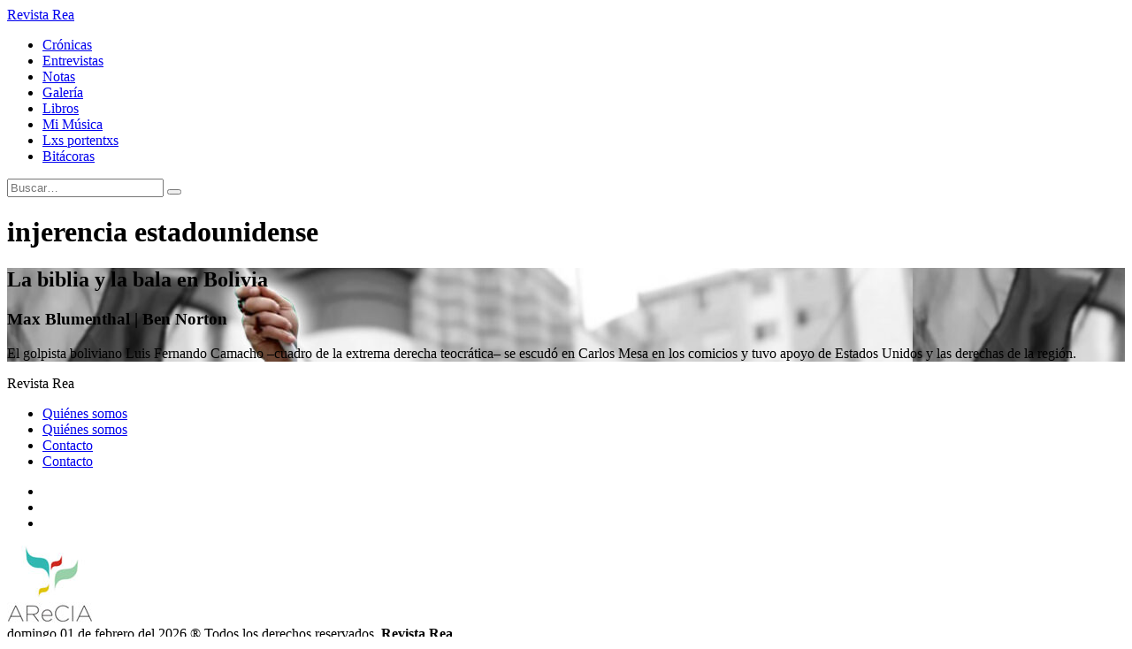

--- FILE ---
content_type: text/html; charset=UTF-8
request_url: https://revistarea.com/tag/injerencia-estadounidense/
body_size: 7224
content:
<!doctype html>

<!--[if lt IE 9]> <html class="no-js lte9 oldie" lang="en"> <![endif]-->
<!--[if IE 9]>    <html class="no-js ie9 oldie" lang="en"> <![endif]-->
<!--[if gt IE 9]>  <html> <![endif]-->
<!--[if !IE]><!-->
<html>
	<head>
		<title>injerencia estadounidense ::  </title>
		  <meta name="viewport" content="width=device-width, minimum-scale=1.0, maximum-scale=1.0">
		  <meta name="Description" CONTENT="Revista digital que tiene por objeto pensar de manera afectiva el clima de época. Generar y regenerar las acciones artísticas y culturales de Rosario">
		  <link rel="apple-touch-icon" sizes="57x57" href="https://revistarea.com/wp-content/themes/revistarea/images/icons/apple-icon-57x57.png">
			<link rel="apple-touch-icon" sizes="60x60" href="https://revistarea.com/wp-content/themes/revistarea/images/icons/apple-icon-60x60.png">
			<link rel="apple-touch-icon" sizes="72x72" href="https://revistarea.com/wp-content/themes/revistarea/images/icons/apple-icon-72x72.png">
			<link rel="apple-touch-icon" sizes="76x76" href="https://revistarea.com/wp-content/themes/revistarea/images/icons/apple-icon-76x76.png">
			<link rel="apple-touch-icon" sizes="114x114" href="https://revistarea.com/wp-content/themes/revistarea/images/icons/apple-icon-114x114.png">
			<link rel="apple-touch-icon" sizes="120x120" href="https://revistarea.com/wp-content/themes/revistarea/images/icons/apple-icon-120x120.png">
			<link rel="apple-touch-icon" sizes="144x144" href="https://revistarea.com/wp-content/themes/revistarea/images/icons/apple-icon-144x144.png">
			<link rel="apple-touch-icon" sizes="152x152" href="https://revistarea.com/wp-content/themes/revistarea/images/icons/apple-icon-152x152.png">
			<link rel="apple-touch-icon" sizes="180x180" href="https://revistarea.com/wp-content/themes/revistarea/images/icons/apple-icon-180x180.png">
			<link rel="icon" type="image/png" sizes="192x192"  href="https://revistarea.com/wp-content/themes/revistarea/images/icons/android-icon-192x192.png">
			<link rel="icon" type="image/png" sizes="32x32" href="https://revistarea.com/wp-content/themes/revistarea/images/icons/favicon-32x32.png">
			<link rel="icon" type="image/png" sizes="96x96" href="https://revistarea.com/wp-content/themes/revistarea/images/icons/favicon-96x96.png">
			<link rel="icon" type="image/png" sizes="16x16" href="https://revistarea.com/wp-content/themes/revistarea/images/icons/favicon-16x16.png">
			<link rel="manifest" href="/manifest.json">
			<meta name="msapplication-TileColor" content="#ffffff">
			<meta name="msapplication-TileImage" content="/ms-icon-144x144.png">
			<meta name="theme-color" content="#ffffff">
		<meta name='robots' content='max-image-preview:large' />
<link rel="alternate" type="application/rss+xml" title="Revista Rea &raquo; Etiqueta injerencia estadounidense del feed" href="https://revistarea.com/tag/injerencia-estadounidense/feed/" />
<style id='wp-img-auto-sizes-contain-inline-css' type='text/css'>
img:is([sizes=auto i],[sizes^="auto," i]){contain-intrinsic-size:3000px 1500px}
/*# sourceURL=wp-img-auto-sizes-contain-inline-css */
</style>
<style id='wp-emoji-styles-inline-css' type='text/css'>

	img.wp-smiley, img.emoji {
		display: inline !important;
		border: none !important;
		box-shadow: none !important;
		height: 1em !important;
		width: 1em !important;
		margin: 0 0.07em !important;
		vertical-align: -0.1em !important;
		background: none !important;
		padding: 0 !important;
	}
/*# sourceURL=wp-emoji-styles-inline-css */
</style>
<style id='wp-block-library-inline-css' type='text/css'>
:root{--wp-block-synced-color:#7a00df;--wp-block-synced-color--rgb:122,0,223;--wp-bound-block-color:var(--wp-block-synced-color);--wp-editor-canvas-background:#ddd;--wp-admin-theme-color:#007cba;--wp-admin-theme-color--rgb:0,124,186;--wp-admin-theme-color-darker-10:#006ba1;--wp-admin-theme-color-darker-10--rgb:0,107,160.5;--wp-admin-theme-color-darker-20:#005a87;--wp-admin-theme-color-darker-20--rgb:0,90,135;--wp-admin-border-width-focus:2px}@media (min-resolution:192dpi){:root{--wp-admin-border-width-focus:1.5px}}.wp-element-button{cursor:pointer}:root .has-very-light-gray-background-color{background-color:#eee}:root .has-very-dark-gray-background-color{background-color:#313131}:root .has-very-light-gray-color{color:#eee}:root .has-very-dark-gray-color{color:#313131}:root .has-vivid-green-cyan-to-vivid-cyan-blue-gradient-background{background:linear-gradient(135deg,#00d084,#0693e3)}:root .has-purple-crush-gradient-background{background:linear-gradient(135deg,#34e2e4,#4721fb 50%,#ab1dfe)}:root .has-hazy-dawn-gradient-background{background:linear-gradient(135deg,#faaca8,#dad0ec)}:root .has-subdued-olive-gradient-background{background:linear-gradient(135deg,#fafae1,#67a671)}:root .has-atomic-cream-gradient-background{background:linear-gradient(135deg,#fdd79a,#004a59)}:root .has-nightshade-gradient-background{background:linear-gradient(135deg,#330968,#31cdcf)}:root .has-midnight-gradient-background{background:linear-gradient(135deg,#020381,#2874fc)}:root{--wp--preset--font-size--normal:16px;--wp--preset--font-size--huge:42px}.has-regular-font-size{font-size:1em}.has-larger-font-size{font-size:2.625em}.has-normal-font-size{font-size:var(--wp--preset--font-size--normal)}.has-huge-font-size{font-size:var(--wp--preset--font-size--huge)}.has-text-align-center{text-align:center}.has-text-align-left{text-align:left}.has-text-align-right{text-align:right}.has-fit-text{white-space:nowrap!important}#end-resizable-editor-section{display:none}.aligncenter{clear:both}.items-justified-left{justify-content:flex-start}.items-justified-center{justify-content:center}.items-justified-right{justify-content:flex-end}.items-justified-space-between{justify-content:space-between}.screen-reader-text{border:0;clip-path:inset(50%);height:1px;margin:-1px;overflow:hidden;padding:0;position:absolute;width:1px;word-wrap:normal!important}.screen-reader-text:focus{background-color:#ddd;clip-path:none;color:#444;display:block;font-size:1em;height:auto;left:5px;line-height:normal;padding:15px 23px 14px;text-decoration:none;top:5px;width:auto;z-index:100000}html :where(.has-border-color){border-style:solid}html :where([style*=border-top-color]){border-top-style:solid}html :where([style*=border-right-color]){border-right-style:solid}html :where([style*=border-bottom-color]){border-bottom-style:solid}html :where([style*=border-left-color]){border-left-style:solid}html :where([style*=border-width]){border-style:solid}html :where([style*=border-top-width]){border-top-style:solid}html :where([style*=border-right-width]){border-right-style:solid}html :where([style*=border-bottom-width]){border-bottom-style:solid}html :where([style*=border-left-width]){border-left-style:solid}html :where(img[class*=wp-image-]){height:auto;max-width:100%}:where(figure){margin:0 0 1em}html :where(.is-position-sticky){--wp-admin--admin-bar--position-offset:var(--wp-admin--admin-bar--height,0px)}@media screen and (max-width:600px){html :where(.is-position-sticky){--wp-admin--admin-bar--position-offset:0px}}

/*# sourceURL=wp-block-library-inline-css */
</style><style id='global-styles-inline-css' type='text/css'>
:root{--wp--preset--aspect-ratio--square: 1;--wp--preset--aspect-ratio--4-3: 4/3;--wp--preset--aspect-ratio--3-4: 3/4;--wp--preset--aspect-ratio--3-2: 3/2;--wp--preset--aspect-ratio--2-3: 2/3;--wp--preset--aspect-ratio--16-9: 16/9;--wp--preset--aspect-ratio--9-16: 9/16;--wp--preset--color--black: #000000;--wp--preset--color--cyan-bluish-gray: #abb8c3;--wp--preset--color--white: #ffffff;--wp--preset--color--pale-pink: #f78da7;--wp--preset--color--vivid-red: #cf2e2e;--wp--preset--color--luminous-vivid-orange: #ff6900;--wp--preset--color--luminous-vivid-amber: #fcb900;--wp--preset--color--light-green-cyan: #7bdcb5;--wp--preset--color--vivid-green-cyan: #00d084;--wp--preset--color--pale-cyan-blue: #8ed1fc;--wp--preset--color--vivid-cyan-blue: #0693e3;--wp--preset--color--vivid-purple: #9b51e0;--wp--preset--gradient--vivid-cyan-blue-to-vivid-purple: linear-gradient(135deg,rgb(6,147,227) 0%,rgb(155,81,224) 100%);--wp--preset--gradient--light-green-cyan-to-vivid-green-cyan: linear-gradient(135deg,rgb(122,220,180) 0%,rgb(0,208,130) 100%);--wp--preset--gradient--luminous-vivid-amber-to-luminous-vivid-orange: linear-gradient(135deg,rgb(252,185,0) 0%,rgb(255,105,0) 100%);--wp--preset--gradient--luminous-vivid-orange-to-vivid-red: linear-gradient(135deg,rgb(255,105,0) 0%,rgb(207,46,46) 100%);--wp--preset--gradient--very-light-gray-to-cyan-bluish-gray: linear-gradient(135deg,rgb(238,238,238) 0%,rgb(169,184,195) 100%);--wp--preset--gradient--cool-to-warm-spectrum: linear-gradient(135deg,rgb(74,234,220) 0%,rgb(151,120,209) 20%,rgb(207,42,186) 40%,rgb(238,44,130) 60%,rgb(251,105,98) 80%,rgb(254,248,76) 100%);--wp--preset--gradient--blush-light-purple: linear-gradient(135deg,rgb(255,206,236) 0%,rgb(152,150,240) 100%);--wp--preset--gradient--blush-bordeaux: linear-gradient(135deg,rgb(254,205,165) 0%,rgb(254,45,45) 50%,rgb(107,0,62) 100%);--wp--preset--gradient--luminous-dusk: linear-gradient(135deg,rgb(255,203,112) 0%,rgb(199,81,192) 50%,rgb(65,88,208) 100%);--wp--preset--gradient--pale-ocean: linear-gradient(135deg,rgb(255,245,203) 0%,rgb(182,227,212) 50%,rgb(51,167,181) 100%);--wp--preset--gradient--electric-grass: linear-gradient(135deg,rgb(202,248,128) 0%,rgb(113,206,126) 100%);--wp--preset--gradient--midnight: linear-gradient(135deg,rgb(2,3,129) 0%,rgb(40,116,252) 100%);--wp--preset--font-size--small: 13px;--wp--preset--font-size--medium: 20px;--wp--preset--font-size--large: 36px;--wp--preset--font-size--x-large: 42px;--wp--preset--spacing--20: 0.44rem;--wp--preset--spacing--30: 0.67rem;--wp--preset--spacing--40: 1rem;--wp--preset--spacing--50: 1.5rem;--wp--preset--spacing--60: 2.25rem;--wp--preset--spacing--70: 3.38rem;--wp--preset--spacing--80: 5.06rem;--wp--preset--shadow--natural: 6px 6px 9px rgba(0, 0, 0, 0.2);--wp--preset--shadow--deep: 12px 12px 50px rgba(0, 0, 0, 0.4);--wp--preset--shadow--sharp: 6px 6px 0px rgba(0, 0, 0, 0.2);--wp--preset--shadow--outlined: 6px 6px 0px -3px rgb(255, 255, 255), 6px 6px rgb(0, 0, 0);--wp--preset--shadow--crisp: 6px 6px 0px rgb(0, 0, 0);}:where(.is-layout-flex){gap: 0.5em;}:where(.is-layout-grid){gap: 0.5em;}body .is-layout-flex{display: flex;}.is-layout-flex{flex-wrap: wrap;align-items: center;}.is-layout-flex > :is(*, div){margin: 0;}body .is-layout-grid{display: grid;}.is-layout-grid > :is(*, div){margin: 0;}:where(.wp-block-columns.is-layout-flex){gap: 2em;}:where(.wp-block-columns.is-layout-grid){gap: 2em;}:where(.wp-block-post-template.is-layout-flex){gap: 1.25em;}:where(.wp-block-post-template.is-layout-grid){gap: 1.25em;}.has-black-color{color: var(--wp--preset--color--black) !important;}.has-cyan-bluish-gray-color{color: var(--wp--preset--color--cyan-bluish-gray) !important;}.has-white-color{color: var(--wp--preset--color--white) !important;}.has-pale-pink-color{color: var(--wp--preset--color--pale-pink) !important;}.has-vivid-red-color{color: var(--wp--preset--color--vivid-red) !important;}.has-luminous-vivid-orange-color{color: var(--wp--preset--color--luminous-vivid-orange) !important;}.has-luminous-vivid-amber-color{color: var(--wp--preset--color--luminous-vivid-amber) !important;}.has-light-green-cyan-color{color: var(--wp--preset--color--light-green-cyan) !important;}.has-vivid-green-cyan-color{color: var(--wp--preset--color--vivid-green-cyan) !important;}.has-pale-cyan-blue-color{color: var(--wp--preset--color--pale-cyan-blue) !important;}.has-vivid-cyan-blue-color{color: var(--wp--preset--color--vivid-cyan-blue) !important;}.has-vivid-purple-color{color: var(--wp--preset--color--vivid-purple) !important;}.has-black-background-color{background-color: var(--wp--preset--color--black) !important;}.has-cyan-bluish-gray-background-color{background-color: var(--wp--preset--color--cyan-bluish-gray) !important;}.has-white-background-color{background-color: var(--wp--preset--color--white) !important;}.has-pale-pink-background-color{background-color: var(--wp--preset--color--pale-pink) !important;}.has-vivid-red-background-color{background-color: var(--wp--preset--color--vivid-red) !important;}.has-luminous-vivid-orange-background-color{background-color: var(--wp--preset--color--luminous-vivid-orange) !important;}.has-luminous-vivid-amber-background-color{background-color: var(--wp--preset--color--luminous-vivid-amber) !important;}.has-light-green-cyan-background-color{background-color: var(--wp--preset--color--light-green-cyan) !important;}.has-vivid-green-cyan-background-color{background-color: var(--wp--preset--color--vivid-green-cyan) !important;}.has-pale-cyan-blue-background-color{background-color: var(--wp--preset--color--pale-cyan-blue) !important;}.has-vivid-cyan-blue-background-color{background-color: var(--wp--preset--color--vivid-cyan-blue) !important;}.has-vivid-purple-background-color{background-color: var(--wp--preset--color--vivid-purple) !important;}.has-black-border-color{border-color: var(--wp--preset--color--black) !important;}.has-cyan-bluish-gray-border-color{border-color: var(--wp--preset--color--cyan-bluish-gray) !important;}.has-white-border-color{border-color: var(--wp--preset--color--white) !important;}.has-pale-pink-border-color{border-color: var(--wp--preset--color--pale-pink) !important;}.has-vivid-red-border-color{border-color: var(--wp--preset--color--vivid-red) !important;}.has-luminous-vivid-orange-border-color{border-color: var(--wp--preset--color--luminous-vivid-orange) !important;}.has-luminous-vivid-amber-border-color{border-color: var(--wp--preset--color--luminous-vivid-amber) !important;}.has-light-green-cyan-border-color{border-color: var(--wp--preset--color--light-green-cyan) !important;}.has-vivid-green-cyan-border-color{border-color: var(--wp--preset--color--vivid-green-cyan) !important;}.has-pale-cyan-blue-border-color{border-color: var(--wp--preset--color--pale-cyan-blue) !important;}.has-vivid-cyan-blue-border-color{border-color: var(--wp--preset--color--vivid-cyan-blue) !important;}.has-vivid-purple-border-color{border-color: var(--wp--preset--color--vivid-purple) !important;}.has-vivid-cyan-blue-to-vivid-purple-gradient-background{background: var(--wp--preset--gradient--vivid-cyan-blue-to-vivid-purple) !important;}.has-light-green-cyan-to-vivid-green-cyan-gradient-background{background: var(--wp--preset--gradient--light-green-cyan-to-vivid-green-cyan) !important;}.has-luminous-vivid-amber-to-luminous-vivid-orange-gradient-background{background: var(--wp--preset--gradient--luminous-vivid-amber-to-luminous-vivid-orange) !important;}.has-luminous-vivid-orange-to-vivid-red-gradient-background{background: var(--wp--preset--gradient--luminous-vivid-orange-to-vivid-red) !important;}.has-very-light-gray-to-cyan-bluish-gray-gradient-background{background: var(--wp--preset--gradient--very-light-gray-to-cyan-bluish-gray) !important;}.has-cool-to-warm-spectrum-gradient-background{background: var(--wp--preset--gradient--cool-to-warm-spectrum) !important;}.has-blush-light-purple-gradient-background{background: var(--wp--preset--gradient--blush-light-purple) !important;}.has-blush-bordeaux-gradient-background{background: var(--wp--preset--gradient--blush-bordeaux) !important;}.has-luminous-dusk-gradient-background{background: var(--wp--preset--gradient--luminous-dusk) !important;}.has-pale-ocean-gradient-background{background: var(--wp--preset--gradient--pale-ocean) !important;}.has-electric-grass-gradient-background{background: var(--wp--preset--gradient--electric-grass) !important;}.has-midnight-gradient-background{background: var(--wp--preset--gradient--midnight) !important;}.has-small-font-size{font-size: var(--wp--preset--font-size--small) !important;}.has-medium-font-size{font-size: var(--wp--preset--font-size--medium) !important;}.has-large-font-size{font-size: var(--wp--preset--font-size--large) !important;}.has-x-large-font-size{font-size: var(--wp--preset--font-size--x-large) !important;}
/*# sourceURL=global-styles-inline-css */
</style>

<style id='classic-theme-styles-inline-css' type='text/css'>
/*! This file is auto-generated */
.wp-block-button__link{color:#fff;background-color:#32373c;border-radius:9999px;box-shadow:none;text-decoration:none;padding:calc(.667em + 2px) calc(1.333em + 2px);font-size:1.125em}.wp-block-file__button{background:#32373c;color:#fff;text-decoration:none}
/*# sourceURL=/wp-includes/css/classic-themes.min.css */
</style>
<link rel='stylesheet' id='style-css' href='https://revistarea.com/wp-content/themes/revistarea/style.css?ver=1.1' type='text/css' media='all' />
<script type="text/javascript" src="https://revistarea.com/wp-includes/js/jquery/jquery.min.js?ver=3.7.1" id="jquery-core-js"></script>
<script type="text/javascript" src="https://revistarea.com/wp-includes/js/jquery/jquery-migrate.min.js?ver=3.4.1" id="jquery-migrate-js"></script>
<script type="text/javascript" src="https://revistarea.com/wp-content/themes/revistarea/js/bootstrap.min.js?ver=6.9" id="bootstrap-js"></script>
<script type="text/javascript" src="https://revistarea.com/wp-content/themes/revistarea/js/jquery.chocolat.js?ver=1.0" id="chocolat-js"></script>
<script type="text/javascript" src="https://revistarea.com/wp-content/themes/revistarea/js/jquery.cyclotron.js?ver=1.0" id="cyclotron-js"></script>
<script type="text/javascript" id="revistarea-js-extra">
/* <![CDATA[ */
var phpVariables = {"home":"https://revistarea.com","query_vars":{"tag":"injerencia-estadounidense","error":"","m":"","p":0,"post_parent":"","subpost":"","subpost_id":"","attachment":"","attachment_id":0,"name":"","pagename":"","page_id":0,"second":"","minute":"","hour":"","day":0,"monthnum":0,"year":0,"w":0,"category_name":"","cat":"","tag_id":1252,"author":"","author_name":"","feed":"","tb":"","paged":0,"meta_key":"","meta_value":"","preview":"","s":"","sentence":"","title":"","fields":"all","menu_order":"","embed":"","category__in":[],"category__not_in":[],"category__and":[],"post__in":[],"post__not_in":[],"post_name__in":[],"tag__in":[],"tag__not_in":[],"tag__and":[],"tag_slug__in":["injerencia-estadounidense"],"tag_slug__and":[],"post_parent__in":[],"post_parent__not_in":[],"author__in":[],"author__not_in":[],"search_columns":[],"ignore_sticky_posts":false,"suppress_filters":false,"cache_results":true,"update_post_term_cache":true,"update_menu_item_cache":false,"lazy_load_term_meta":true,"update_post_meta_cache":true,"post_type":"","posts_per_page":10,"nopaging":false,"comments_per_page":"50","no_found_rows":false,"order":"DESC"},"catPrincipal":{"term_id":31,"name":"principal","slug":"principal","term_group":0,"term_taxonomy_id":31,"taxonomy":"category","description":"","parent":0,"count":3,"filter":"raw","cat_ID":31,"category_count":3,"category_description":"","cat_name":"principal","category_nicename":"principal","category_parent":0}};
//# sourceURL=revistarea-js-extra
/* ]]> */
</script>
<script type="text/javascript" src="https://revistarea.com/wp-content/themes/revistarea/js/revistarea.js?ver=1.0" id="revistarea-js"></script>
<link rel="https://api.w.org/" href="https://revistarea.com/wp-json/" /><link rel="alternate" title="JSON" type="application/json" href="https://revistarea.com/wp-json/wp/v2/tags/1252" /><link rel="EditURI" type="application/rsd+xml" title="RSD" href="https://revistarea.com/xmlrpc.php?rsd" />
<meta name="generator" content="WordPress 6.9" />
        <script src='https://www.google.com/recaptcha/api.js?hl=es'></script>
        <!-- Global site tag (gtag.js) - Google Analytics -->
		<script async src="https://www.googletagmanager.com/gtag/js?id=UA-127569799-1"></script>
		<script>
		  window.dataLayer = window.dataLayer || [];
		  function gtag(){dataLayer.push(arguments);}
		  gtag('js', new Date());
		  gtag('config', 'UA-127569799-1');
		</script>
    </head>
	<body class="archive tag tag-injerencia-estadounidense tag-1252 wp-theme-revistarea class-name">
		<header class="main-header">
				<div class="container">
					<div class="col-md-3 col-xs-6 col-sm-6">
						<a href="https://revistarea.com" class="logo">Revista Rea</a>
					</div>
					<div class="col-md-9  col-xs-12 col-sm-12 navbar">
							<a href="#" class="buscar"><span class="fa fa-search"></span></a>
							<ul id="menu-menu-1" class="nav"><li id="menu-item-5" class="menu-item menu-item-type-taxonomy menu-item-object-category menu-item-5"><a title="Crónicas" href="https://revistarea.com/category/cronica/">Crónicas</a></li>
<li id="menu-item-7" class="menu-item menu-item-type-taxonomy menu-item-object-category menu-item-7"><a title="Entrevistas" href="https://revistarea.com/category/entrevistas/">Entrevistas</a></li>
<li id="menu-item-8147" class="menu-item menu-item-type-taxonomy menu-item-object-category menu-item-8147"><a title="Notas" href="https://revistarea.com/category/notas/">Notas</a></li>
<li id="menu-item-8149" class="menu-item menu-item-type-taxonomy menu-item-object-category menu-item-8149"><a title="Galería" href="https://revistarea.com/category/galeria/">Galería</a></li>
<li id="menu-item-8148" class="menu-item menu-item-type-taxonomy menu-item-object-category menu-item-8148"><a title="Cuentos" href="https://revistarea.com/category/cuentos-poemas/">Libros</a></li>
<li id="menu-item-8145" class="menu-item menu-item-type-taxonomy menu-item-object-category menu-item-8145"><a title="mi música" href="https://revistarea.com/category/mi-musica/">Mi Música</a></li>
<li id="menu-item-8152" class="menu-item menu-item-type-taxonomy menu-item-object-category menu-item-8152"><a href="https://revistarea.com/category/portentos/">Lxs portentxs</a></li>
<li id="menu-item-8153" class="menu-item menu-item-type-taxonomy menu-item-object-category menu-item-8153"><a href="https://revistarea.com/category/bitacora-del-virus/">Bitácoras</a></li>
</ul>							<div id="form-buscador">
								<form  role="search" method="get" class="search-form" action="https://revistarea.com/">
								<input type="search" class="search-field" placeholder="Buscar…" value="" name="s" title="Buscar" />
							  	<button type="submit" class="btn">
							  		<i class="fa fa-chevron-right"></i>
							  	</button>
						  		</form>
						  	</div>
					</div>
					<div class="col-xs-2 col-sm-2 mobile-menu">
						<a href="#"><i class="fa fa-bars"></i></a>
					</div>
				</div>
		</header>
<div class="container categorias">
	<header class="page-header">
		<h1>injerencia estadounidense</h1>
		<h2></h2>
	</header>
	<section class="loop-total">
		<article class="col-md-4 col-sm-6 col-xs-12" style="background-image: url(https://revistarea.com/wp-content/uploads/2019/11/macho-camacho-1-1024x576.jpg)">
		<div class="wrap">
			<div class="portada">
				<div class="titulo">
					<h2>La biblia y la bala en Bolivia</h2>
                                        <h3>
                        Max Blumenthal                             | Ben Norton                    </h3>
					<div class="extracto">
						<p>El golpista boliviano Luis Fernando Camacho –cuadro de la extrema derecha teocrática– se escudó en Carlos Mesa en los comicios y tuvo apoyo de Estados Unidos y las derechas de la región. </p>
					</div>
				</div>
			</div>
		</div>
		<a class="ver-pagina" href="https://revistarea.com/la-biblia-y-la-bala-en-bolivia/"></a>
	</article>

	
	</section>
    </div>
<footer class="main-footer">
	<div class="container">
			<div class="col-md-6 col-xs-6">
				<div class="logo-pie">Revista Rea</div>
			</div>

		<div class="col-md-3 col-xs-6">
			<ul id="menu-menu-pie" class="nav"><li id="menu-item-52" class="menu-item menu-item-type-post_type menu-item-object-page menu-item-52"><a href="https://revistarea.com/quienes-somos/">Quiénes somos</a></li>
<li id="menu-item-8150" class="menu-item menu-item-type-post_type menu-item-object-page menu-item-8150"><a href="https://revistarea.com/quienes-somos/">Quiénes somos</a></li>
<li id="menu-item-286" class="menu-item menu-item-type-post_type menu-item-object-page menu-item-286"><a href="https://revistarea.com/contacto/">Contacto</a></li>
<li id="menu-item-8151" class="menu-item menu-item-type-post_type menu-item-object-page menu-item-8151"><a href="https://revistarea.com/contacto/">Contacto</a></li>
</ul>		</div>
		<div class="col-md-3 col-xs-12">
			<ul class="social">
				<li><a href="https://www.facebook.com/REA-Revista-2051170485193361/"><i class="fa fa-facebook-square"></i></a></li>
				<li><a href="https://twitter.com/rearevista"><i class="fa fa-twitter-square"></i></a></li>
				<li><a href="https://www.instagram.com/rearevista/"><i class="fa fa-instagram"></i></a></li>
			</ul>
			<a href="http://revistasculturales.org/" target="_blank"><img class="arecialog" src="https://revistarea.com/wp-content/themes/revistarea/images/arecia_logo.jpg"></a>
		</div>
	</div>
</footer>
<footer class="bottom-footer">
		domingo 01 de febrero del 2026 ® Todos los derechos reservados. <strong>Revista Rea</strong>.
</footer>
</body>
</html>
<script type="speculationrules">
{"prefetch":[{"source":"document","where":{"and":[{"href_matches":"/*"},{"not":{"href_matches":["/wp-*.php","/wp-admin/*","/wp-content/uploads/*","/wp-content/*","/wp-content/plugins/*","/wp-content/themes/revistarea/*","/*\\?(.+)"]}},{"not":{"selector_matches":"a[rel~=\"nofollow\"]"}},{"not":{"selector_matches":".no-prefetch, .no-prefetch a"}}]},"eagerness":"conservative"}]}
</script>
 
<script id="wp-emoji-settings" type="application/json">
{"baseUrl":"https://s.w.org/images/core/emoji/17.0.2/72x72/","ext":".png","svgUrl":"https://s.w.org/images/core/emoji/17.0.2/svg/","svgExt":".svg","source":{"concatemoji":"https://revistarea.com/wp-includes/js/wp-emoji-release.min.js?ver=6.9"}}
</script>
<script type="module">
/* <![CDATA[ */
/*! This file is auto-generated */
const a=JSON.parse(document.getElementById("wp-emoji-settings").textContent),o=(window._wpemojiSettings=a,"wpEmojiSettingsSupports"),s=["flag","emoji"];function i(e){try{var t={supportTests:e,timestamp:(new Date).valueOf()};sessionStorage.setItem(o,JSON.stringify(t))}catch(e){}}function c(e,t,n){e.clearRect(0,0,e.canvas.width,e.canvas.height),e.fillText(t,0,0);t=new Uint32Array(e.getImageData(0,0,e.canvas.width,e.canvas.height).data);e.clearRect(0,0,e.canvas.width,e.canvas.height),e.fillText(n,0,0);const a=new Uint32Array(e.getImageData(0,0,e.canvas.width,e.canvas.height).data);return t.every((e,t)=>e===a[t])}function p(e,t){e.clearRect(0,0,e.canvas.width,e.canvas.height),e.fillText(t,0,0);var n=e.getImageData(16,16,1,1);for(let e=0;e<n.data.length;e++)if(0!==n.data[e])return!1;return!0}function u(e,t,n,a){switch(t){case"flag":return n(e,"\ud83c\udff3\ufe0f\u200d\u26a7\ufe0f","\ud83c\udff3\ufe0f\u200b\u26a7\ufe0f")?!1:!n(e,"\ud83c\udde8\ud83c\uddf6","\ud83c\udde8\u200b\ud83c\uddf6")&&!n(e,"\ud83c\udff4\udb40\udc67\udb40\udc62\udb40\udc65\udb40\udc6e\udb40\udc67\udb40\udc7f","\ud83c\udff4\u200b\udb40\udc67\u200b\udb40\udc62\u200b\udb40\udc65\u200b\udb40\udc6e\u200b\udb40\udc67\u200b\udb40\udc7f");case"emoji":return!a(e,"\ud83e\u1fac8")}return!1}function f(e,t,n,a){let r;const o=(r="undefined"!=typeof WorkerGlobalScope&&self instanceof WorkerGlobalScope?new OffscreenCanvas(300,150):document.createElement("canvas")).getContext("2d",{willReadFrequently:!0}),s=(o.textBaseline="top",o.font="600 32px Arial",{});return e.forEach(e=>{s[e]=t(o,e,n,a)}),s}function r(e){var t=document.createElement("script");t.src=e,t.defer=!0,document.head.appendChild(t)}a.supports={everything:!0,everythingExceptFlag:!0},new Promise(t=>{let n=function(){try{var e=JSON.parse(sessionStorage.getItem(o));if("object"==typeof e&&"number"==typeof e.timestamp&&(new Date).valueOf()<e.timestamp+604800&&"object"==typeof e.supportTests)return e.supportTests}catch(e){}return null}();if(!n){if("undefined"!=typeof Worker&&"undefined"!=typeof OffscreenCanvas&&"undefined"!=typeof URL&&URL.createObjectURL&&"undefined"!=typeof Blob)try{var e="postMessage("+f.toString()+"("+[JSON.stringify(s),u.toString(),c.toString(),p.toString()].join(",")+"));",a=new Blob([e],{type:"text/javascript"});const r=new Worker(URL.createObjectURL(a),{name:"wpTestEmojiSupports"});return void(r.onmessage=e=>{i(n=e.data),r.terminate(),t(n)})}catch(e){}i(n=f(s,u,c,p))}t(n)}).then(e=>{for(const n in e)a.supports[n]=e[n],a.supports.everything=a.supports.everything&&a.supports[n],"flag"!==n&&(a.supports.everythingExceptFlag=a.supports.everythingExceptFlag&&a.supports[n]);var t;a.supports.everythingExceptFlag=a.supports.everythingExceptFlag&&!a.supports.flag,a.supports.everything||((t=a.source||{}).concatemoji?r(t.concatemoji):t.wpemoji&&t.twemoji&&(r(t.twemoji),r(t.wpemoji)))});
//# sourceURL=https://revistarea.com/wp-includes/js/wp-emoji-loader.min.js
/* ]]> */
</script>
